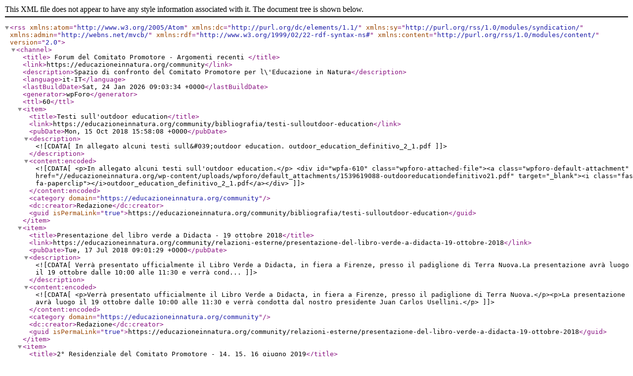

--- FILE ---
content_type: application/xml; charsetUTF-8
request_url: http://educazioneinnatura.org/community/recent?type=rss2&forum=g
body_size: 7933
content:
<?xml version="1.0" encoding="UTF-8"?>        <rss version="2.0"
             xmlns:atom="http://www.w3.org/2005/Atom"
             xmlns:dc="http://purl.org/dc/elements/1.1/"
             xmlns:sy="http://purl.org/rss/1.0/modules/syndication/"
             xmlns:admin="http://webns.net/mvcb/"
             xmlns:rdf="http://www.w3.org/1999/02/22-rdf-syntax-ns#"
             xmlns:content="http://purl.org/rss/1.0/modules/content/">
        <channel>
            <title>
									Forum del Comitato Promotore - Argomenti recenti				            </title>
            <link>https://educazioneinnatura.org/community</link>
            <description>Spazio di confronto del Comitato Promotore per l\&#039;Educazione in Natura</description>
            <language>it-IT</language>
            <lastBuildDate>Sat, 24 Jan 2026 09:03:34 +0000</lastBuildDate>
            <generator>wpForo</generator>
            <ttl>60</ttl>
							                    <item>
                        <title>Testi sull&#039;outdoor education</title>
                        <link>https://educazioneinnatura.org/community/bibliografia/testi-sulloutdoor-education</link>
                        <pubDate>Mon, 15 Oct 2018 15:58:08 +0000</pubDate>
                        <description><![CDATA[In allegato alcuni testi sull&#039;outdoor education.
outdoor_education_definitivo_2_1.pdf]]></description>
                        <content:encoded><![CDATA[<p>In allegato alcuni testi sull'outdoor education.</p>
<div id="wpfa-610" class="wpforo-attached-file"><a class="wpforo-default-attachment" href="//educazioneinnatura.org/wp-content/uploads/wpforo/default_attachments/1539619088-outdooreducationdefinitivo21.pdf" target="_blank"><i class="fas fa-paperclip"></i>outdoor_education_definitivo_2_1.pdf</a></div>]]></content:encoded>
						                            <category domain="https://educazioneinnatura.org/community"></category>                        <dc:creator>Redazione</dc:creator>
                        <guid isPermaLink="true">https://educazioneinnatura.org/community/bibliografia/testi-sulloutdoor-education</guid>
                    </item>
				                    <item>
                        <title>Presentazione del libro verde a Didacta - 19 ottobre 2018</title>
                        <link>https://educazioneinnatura.org/community/relazioni-esterne/presentazione-del-libro-verde-a-didacta-19-ottobre-2018</link>
                        <pubDate>Tue, 17 Jul 2018 09:01:29 +0000</pubDate>
                        <description><![CDATA[Verrà presentato ufficialmente il Libro Verde a Didacta, in fiera a Firenze, presso il padiglione di Terra Nuova.La presentazione avrà luogo il 19 ottobre dalle 10:00 alle 11:30 e verrà cond...]]></description>
                        <content:encoded><![CDATA[<p>Verrà presentato ufficialmente il Libro Verde a Didacta, in fiera a Firenze, presso il padiglione di Terra Nuova.</p><p>La presentazione avrà luogo il 19 ottobre dalle 10:00 alle 11:30 e verrà condotta dal nostro presidente Juan Carlos Usellini.</p>]]></content:encoded>
						                            <category domain="https://educazioneinnatura.org/community"></category>                        <dc:creator>Redazione</dc:creator>
                        <guid isPermaLink="true">https://educazioneinnatura.org/community/relazioni-esterne/presentazione-del-libro-verde-a-didacta-19-ottobre-2018</guid>
                    </item>
				                    <item>
                        <title>2° Residenziale del Comitato Promotore - 14, 15, 16 giugno 2019</title>
                        <link>https://educazioneinnatura.org/community/raduni-nazionali/2-residenziale-del-comitato-promotore-14-15-16-giugno-2019</link>
                        <pubDate>Tue, 17 Jul 2018 08:48:48 +0000</pubDate>
                        <description><![CDATA[Scriviamo qui per comunicazioni relative al residenziale che si terrà dall&#039;1 al 4 agosto 2019.]]></description>
                        <content:encoded><![CDATA[<p>Scriviamo qui per comunicazioni relative al residenziale che si terrà dall'1 al 4 agosto 2019.</p>]]></content:encoded>
						                            <category domain="https://educazioneinnatura.org/community"></category>                        <dc:creator>Redazione</dc:creator>
                        <guid isPermaLink="true">https://educazioneinnatura.org/community/raduni-nazionali/2-residenziale-del-comitato-promotore-14-15-16-giugno-2019</guid>
                    </item>
				                    <item>
                        <title>9° Raduno Nazionale - 9 e 10 marzo 2019</title>
                        <link>https://educazioneinnatura.org/community/raduni-nazionali/9-raduno-nazionale-9-e-10-marzo-2019</link>
                        <pubDate>Tue, 17 Jul 2018 08:45:40 +0000</pubDate>
                        <description><![CDATA[Scriviamo qui per comunicazioni relative al nono raduno nazionale.]]></description>
                        <content:encoded><![CDATA[<p>Scriviamo qui per comunicazioni relative al nono raduno nazionale.</p>]]></content:encoded>
						                            <category domain="https://educazioneinnatura.org/community"></category>                        <dc:creator>Redazione</dc:creator>
                        <guid isPermaLink="true">https://educazioneinnatura.org/community/raduni-nazionali/9-raduno-nazionale-9-e-10-marzo-2019</guid>
                    </item>
				                    <item>
                        <title>8° Raduno Nazionale a Urbino - 29 e 30 settembre 2018</title>
                        <link>https://educazioneinnatura.org/community/raduni-nazionali/8-raduno-nazionale-a-urbino-29-e-30-settembre-2018</link>
                        <pubDate>Tue, 17 Jul 2018 08:40:01 +0000</pubDate>
                        <description><![CDATA[Scriviamo qui per organizzare l&#039;ottavo raduno nazionale a Urbino.]]></description>
                        <content:encoded><![CDATA[<p>Scriviamo qui per organizzare l'ottavo raduno nazionale a Urbino.</p>]]></content:encoded>
						                            <category domain="https://educazioneinnatura.org/community"></category>                        <dc:creator>Redazione</dc:creator>
                        <guid isPermaLink="true">https://educazioneinnatura.org/community/raduni-nazionali/8-raduno-nazionale-a-urbino-29-e-30-settembre-2018</guid>
                    </item>
				                    <item>
                        <title>Cercasi volontari per completare la redazione del manifesto</title>
                        <link>https://educazioneinnatura.org/community/tavolo-manifesto/cercasi-volontari-per-completare-la-redazione-del-manifesto</link>
                        <pubDate>Thu, 07 Jun 2018 08:17:31 +0000</pubDate>
                        <description><![CDATA[Il manifesto è in costruzione, chi ha voglia di collaborare alla sua stesura? Si tratta di un documento in una unica pagina, molto immediato e diretto. Ci servono più idee e spunti che grand...]]></description>
                        <content:encoded><![CDATA[<p>Il manifesto è in costruzione, chi ha voglia di collaborare alla sua stesura? Si tratta di un documento in una unica pagina, molto immediato e diretto. Ci servono più idee e spunti che grandi testi.</p><p>Inoltre sarebbe bello poterlo rendere accattivante da un punto di vista grafico. Conoscete grafici o disegnatori che potrebbero farlo come volontari? Segnalatelo, grazie!</p>]]></content:encoded>
						                            <category domain="https://educazioneinnatura.org/community"></category>                        <dc:creator>Redazione</dc:creator>
                        <guid isPermaLink="true">https://educazioneinnatura.org/community/tavolo-manifesto/cercasi-volontari-per-completare-la-redazione-del-manifesto</guid>
                    </item>
							        </channel>
        </rss>
		